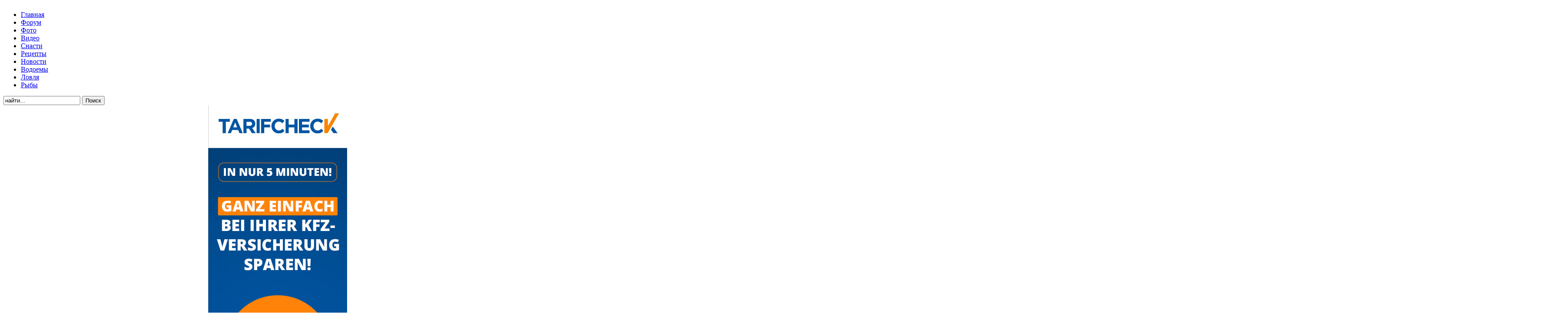

--- FILE ---
content_type: text/html; charset=utf-8
request_url: http://www.rybachok.de/foto/shuka/vesna-113
body_size: 10442
content:
<!DOCTYPE html PUBLIC "-//W3C//DTD XHTML 1.0 Transitional//EN" "http://www.w3.org/TR/xhtml1/DTD/xhtml1-transitional.dtd">
<html xmlns="http://www.w3.org/1999/xhtml" xml:lang="ru-ru" lang="ru-ru" >
 <head>
  <meta http-equiv="X-UA-Compatible" content="IE=EmulateIE7" />
<meta name="google-site-verification" content="bdSFGtoFDqSzXIOjdA2yz0xTedXQ5hLPvctU_B1ZgRc" />
  <base href="http://www.rybachok.de/foto/shuka/vesna-113" />
  <meta http-equiv="content-type" content="text/html; charset=utf-8" />
  <meta name="robots" content="index, follow" />
  <meta name="keywords" content="русская рыбалка, рыболовный сайт, форум, рыбалка, германия, карп, сом, щука, рыба, удочка, ловить рыбу, снасти, карта" />
  <meta name="title" content="Весна" />
  <meta name="description" content="Рыболовный сайт - Рыбачок. Методы ловли рыбы, озёра и реки Германии, рыболовный форум, заметки и фотографии опытных рыбаков, как и где ловить рыбу, обсуждение и консультации при выборе рыболовного снаряжения и снастей." />
  <meta name="generator" content="Joomla! 1.5 - Open Source Content Management" />
  <title>Галерея - &quot;Щука - Весна&quot;</title>
  <link href="/templates/1/favicon.ico" rel="shortcut icon" type="image/x-icon" />
  <link rel="stylesheet" href="http://www.rybachok.de/components/com_joomgallery/assets/css/joom_settings.css" type="text/css" />
  <link rel="stylesheet" href="http://www.rybachok.de/components/com_joomgallery/assets/css/joomgallery.css" type="text/css" />
  <link rel="stylesheet" href="http://www.rybachok.de/components/com_joomgallery/assets/js/thickbox3/css/thickbox.css" type="text/css" />
  <link rel="stylesheet" href="/components/com_jcomments/tpl/default/style.css?v=12" type="text/css" />
  <link rel="stylesheet" href="/plugins/system/rokbox/themes/mynxx/rokbox-style.css" type="text/css" />
  <link rel="stylesheet" href="http://www.rybachok.de/modules/mod_joomimg/assets/mod_joomimg.css" type="text/css" />
  <style type="text/css">
    <!--
.joomimg35_imgct {
width:20% !important;
float:left;
}
.joomimg35_img {
display:block;
text-align:center!important;
vertical-align:middle!important;
}
.joomimg35_img img{
border:1px solid #CCCCCC;
padding:2px;}
.joomimg35_txt {
clear:both;text-align:center!important;
vertical-align:middle!important;
}
ul.jclist { padding: 0; list-style-image: none; list-style-type: none; }
ul.jclist li {background-image: none; list-style: none; list-style-image: none; margin-left: !important; margin-left: 0; display: block; overflow: hidden; border: 1px solid #CCCCCC; -moz-border-radius: 5px 5px 5px 5px; padding: 1px;}
ul.jclist img { width: 32px; margin: 4px 4px 0;	float: left; border: 1px solid #CCCCCC; padding: 1px;}
ul.jclist span img {width: auto; height: auto; float: none;}

    -->
  </style>
  <script type="text/javascript" src="/plugins/system/mtupgrade/mootools.js"></script>
  <script type="text/javascript" src="http://www.rybachok.de/components/com_joomgallery/assets/js/motiongallery.js"></script>
  <script type="text/javascript" src="http://www.rybachok.de/components/com_joomgallery/assets/js/thickbox3/js/jquery-latest.pack.js"></script>
  <script type="text/javascript" src="http://www.rybachok.de/components/com_joomgallery/assets/js/thickbox3/js/thickbox.js"></script>
  <script type="text/javascript" src="/components/com_jcomments/js/jcomments-v2.1.js?v=7"></script>
  <script type="text/javascript" src="/components/com_jcomments/libraries/joomlatune/ajax.js?v=3"></script>
  <script type="text/javascript" src="http://www.rybachok.de/components/com_joomgallery/assets/js/detail.js"></script>
  <script type="text/javascript" src="/plugins/system/rokbox/rokbox-mt1.2.js"></script>
  <script type="text/javascript" src="/plugins/system/rokbox/themes/mynxx/rokbox-config.js"></script>
  <script type="text/javascript">
window.addEvent("domready", function() {
	var JTooltips = new Tips($$(".hasTip"), { maxTitleChars: 50, fixed: false});
});function joom_startslideshow() {
  document.jg_slideshow_form.submit();
}
document.onkeydown = joom_cursorchange;
   /***********************************************
   * CMotion Image Gallery- © Dynamic Drive DHTML code library (www.dynamicdrive.com)
   * Visit http://www.dynamicDrive.com for hundreds of DHTML scripts
   * This notice must stay intact for legal use
   * Modified by Jscheuer1 for autowidth and optional starting positions
   ***********************************************/    var resizeJsImage = 1;
    var joomgallery_image = "Файл";
    var joomgallery_of = "из";
    var joomgallery_close = "Закрыть";
    var joomgallery_prev = "Назад";
    var joomgallery_next = "Дальше";
    var joomgallery_press_esc = "(Esc)";
    var tb_pathToImage = "http://www.rybachok.de/components/com_joomgallery/assets/js/thickbox3/images/loadingAnimation.gif";window.addEvent("domready", function() {
	var JTooltips = new Tips($$(".hasHint"), { maxTitleChars: 50, className: 'jg-tool', fixed: false});
});var rokboxPath = '/plugins/system/rokbox/';
  </script>
  <script type='text/javascript'>
/*<![CDATA[*/
	var jax_live_site = 'http://www.rybachok.de/index.php';
	var jax_site_type = '1.5';
/*]]>*/
</script><script type="text/javascript" src="http://www.rybachok.de/plugins/system/pc_includes/ajax_1.3.js"></script>
  <!-- Do not edit IE conditional style below -->
  <!--[if lte IE 6]>
  <style type="text/css">
    .pngfile {
      behavior:url('http://www.rybachok.de/components/com_joomgallery/assets/js/pngbehavior.htc') !important;
    }
  </style>
  <![endif]-->
  <!-- End Conditional Style -->
  <!-- Do not edit IE conditional style below -->
  <!--[if gte IE 5.5]>
  <style type="text/css">
     #motioncontainer {
       width:expression(Math.min(this.offsetWidth, maxwidth)+'px');
     }
  </style>
  <![endif]-->
  <!-- End Conditional Style -->
  <link rel="stylesheet" href="http://www.rybachok.de/components/com_gmapfp/views/gmapfp/gmapfp.css" type="text/css" />
  <link rel="stylesheet" href="http://www.rybachok.de/components/com_gmapfp/views/gmapfp/gmapfp2.css" type="text/css" />
  <link rel="stylesheet" type="text/css" href="http://www.rybachok.de/components/com_gmapfp/floatbox/floatbox.css" />
  <script type="text/javascript" src="http://www.rybachok.de/components/com_gmapfp/floatbox/floatbox.js"></script>

  <link rel="stylesheet" href="/templates/system/css/system.css" type="text/css" />
  <link rel="stylesheet" href="/templates/system/css/general.css" type="text/css" />

  <link rel="stylesheet" type="text/css" href="/templates/1/css/template.css" />
  <!--[if IE 6]><link rel="stylesheet" href="/templates/1/css/template.ie6.css" type="text/css" media="screen" /><![endif]-->
  <!--[if IE 7]><link rel="stylesheet" href="/templates/1/css/template.ie7.css" type="text/css" media="screen" /><![endif]-->
  <script type="text/javascript" src="/templates/1/script.js"></script>
 </head>
<body>
<div id="art-page-background-glare">
    <div id="art-page-background-glare-image"></div>
</div>
<div id="art-main">
<div class="art-Sheet">
<div class="logo">
<a href="/"><img src="/templates/1/images/spacer.gif" width="1" height="1" border="0" id="logo"></a>
</div>
<div class="pic"></div>
    <div class="art-Sheet-cc"></div>
    <div class="art-Sheet-body">
<div class="art-nav">
	<div class="l"></div>
	<div class="r"></div>
<ul class="art-menu"><li class="item47"><a href="http://www.rybachok.de/"><span class="l"> </span><span class="r"> </span><span class="t">Главная</span></a></li><li class="item84"><a href="/forum"><span class="l"> </span><span class="r"> </span><span class="t">Форум</span></a></li><li id="current" class="active item2"><a href="/foto" class="active"><span class="l"> </span><span class="r"> </span><span class="t">Фото</span></a></li><li class="item114"><a href="/video"><span class="l"> </span><span class="r"> </span><span class="t">Видео</span></a></li><li class="item49"><a href="/snasti"><span class="l"> </span><span class="r"> </span><span class="t">Снасти</span></a></li><li class="item48"><a href="/retsepty"><span class="l"> </span><span class="r"> </span><span class="t">Рецепты</span></a></li><li class="item107"><a href="/novosti"><span class="l"> </span><span class="r"> </span><span class="t">Новости</span></a></li><li class="item53"><a href="/maps"><span class="l"> </span><span class="r"> </span><span class="t">Водоемы</span></a></li><li class="item123"><a href="/lovlja-ryby"><span class="l"> </span><span class="r"> </span><span class="t">Ловля</span></a></li><li class="item120"><a href="/fische"><span class="l"> </span><span class="r"> </span><span class="t">Рыбы</span></a></li></ul></div>


<div class="art-contentLayout">
<div class="art-sidebar1"><div class="art-Block">
		    <div class="art-Block-tl"></div>
		    <div class="art-Block-tr"></div>
		    <div class="art-Block-bl"></div>
		    <div class="art-Block-br"></div>
		    <div class="art-Block-tc"></div>
		    <div class="art-Block-bc"></div>
		    <div class="art-Block-cl"></div>
		    <div class="art-Block-cr"></div>
		    <div class="art-Block-cc"></div>
		    <div class="art-Block-body">
		
				<div class="art-BlockContent">
		    <div class="art-BlockContent-tl"></div>
		    <div class="art-BlockContent-tr"></div>
		    <div class="art-BlockContent-bl"></div>
		    <div class="art-BlockContent-br"></div>
		    <div class="art-BlockContent-tc"></div>
		    <div class="art-BlockContent-bc"></div>
		    <div class="art-BlockContent-cl"></div>
		    <div class="art-BlockContent-cr"></div>
		    <div class="art-BlockContent-cc"></div>
		    <div class="art-BlockContent-body">
		
		<form action="index.php" method="post">
	<div class="search">
		<input name="searchword" id="mod_search_searchword" maxlength="20" alt="Поиск" class="inputbox" type="text" size="20" value="найти..."  onblur="if(this.value=='') this.value='найти...';" onfocus="if(this.value=='найти...') this.value='';" /><span class="art-button-wrapper"><span class="l"> </span><span class="r"> </span><input type="submit" value="Поиск" class="button art-button" onclick="this.form.searchword.focus();"/></span>	</div>
	<input type="hidden" name="task"   value="search" />
	<input type="hidden" name="option" value="com_search" />
	<input type="hidden" name="Itemid" value="47" />
</form>
				<div class="cleared"></div>
		    </div>
		</div>
		
		
				<div class="cleared"></div>
		    </div>
		</div>
		
<div class="art-Block">
		    <div class="art-Block-tl"></div>
		    <div class="art-Block-tr"></div>
		    <div class="art-Block-bl"></div>
		    <div class="art-Block-br"></div>
		    <div class="art-Block-tc"></div>
		    <div class="art-Block-bc"></div>
		    <div class="art-Block-cl"></div>
		    <div class="art-Block-cr"></div>
		    <div class="art-Block-cc"></div>
		    <div class="art-Block-body">
		
				<div class="art-BlockContent">
		    <div class="art-BlockContent-tl"></div>
		    <div class="art-BlockContent-tr"></div>
		    <div class="art-BlockContent-bl"></div>
		    <div class="art-BlockContent-br"></div>
		    <div class="art-BlockContent-tc"></div>
		    <div class="art-BlockContent-bc"></div>
		    <div class="art-BlockContent-cl"></div>
		    <div class="art-BlockContent-cr"></div>
		    <div class="art-BlockContent-cc"></div>
		    <div class="art-BlockContent-body">
		
		<center>

<a href="https://a.partner-versicherung.de/click.php?partner_id=88526&ad_id=1222&deep=kfz-versicherung"  target="_blank"><img src="https://a.partner-versicherung.de/view.php?partner_id=88526&ad_id=1222" ></a>

</center>
				<div class="cleared"></div>
		    </div>
		</div>
		
		
				<div class="cleared"></div>
		    </div>
		</div>
		
<div class="art-Block">
		    <div class="art-Block-tl"></div>
		    <div class="art-Block-tr"></div>
		    <div class="art-Block-bl"></div>
		    <div class="art-Block-br"></div>
		    <div class="art-Block-tc"></div>
		    <div class="art-Block-bc"></div>
		    <div class="art-Block-cl"></div>
		    <div class="art-Block-cr"></div>
		    <div class="art-Block-cc"></div>
		    <div class="art-Block-body">
		
		<div class="art-BlockHeader">
		    <div class="l"></div>
		    <div class="r"></div>
		    <div class="art-header-tag-icon">
		        <div class="t">
		Авторизация</div>
		    </div>
		</div>
				<div class="art-BlockContent">
		    <div class="art-BlockContent-tl"></div>
		    <div class="art-BlockContent-tr"></div>
		    <div class="art-BlockContent-bl"></div>
		    <div class="art-BlockContent-br"></div>
		    <div class="art-BlockContent-tc"></div>
		    <div class="art-BlockContent-bc"></div>
		    <div class="art-BlockContent-cl"></div>
		    <div class="art-BlockContent-cr"></div>
		    <div class="art-BlockContent-cc"></div>
		    <div class="art-BlockContent-body">
		
		<form action="http://www.rybachok.de/component/comprofiler/login" method="post" id="mod_loginform" style="margin:0px;">
<table width="100%" border="0" cellspacing="0" cellpadding="0" class="mod_login">
<tr><td><span id="mod_login_usernametext"><label for="mod_login_username"><img src="http://www.rybachok.de/modules/mod_cblogin/mod_cblogin/username.png" width="18" height="18" alt="Имя пользователя" /> </label></span><input type="text" name="username" id="mod_login_username" class="inputbox" size="14" style="vertical-align:top;"  title="Имя пользователя" /><br />
<span id="mod_login_passwordtext"><label for="mod_login_password"><img src="http://www.rybachok.de/modules/mod_cblogin/mod_cblogin/password.png" width="18" height="18" alt="Пароль" /> </label></span><span><input type="password" name="passwd" id="mod_login_password" class="inputbox" size="14" style="vertical-align:top;"  title="Пароль" /></span><br />
<input type="hidden" name="op2" value="login" />
<input type="hidden" name="lang" value="russian" />
<input type="hidden" name="force_session" value="1" />
<input type="hidden" name="return" value="B:aHR0cDovL3d3dy5yeWJhY2hvay5kZS9mb3RvL3NodWthL3Zlc25hLTExMw==" />
<input type="hidden" name="message" value="0" />
<input type="hidden" name="loginfrom" value="loginmodule" />
<input type="hidden" name="cbsecuritym3" value="cbm_38b7136f_5d03a0f3_97d5eea6869056708554abf1ef889c69" />
<input type="checkbox" name="remember" id="mod_login_remember" value="yes" /> <span id="mod_login_remembermetext"><label for="mod_login_remember">Запомнить меня</label></span><br />
<span class="art-button-wrapper"><span class="l"> </span><span class="r"> </span><input type="submit" name="Submit" class="button art-button" value="Войти" /></span></td></tr>
<tr><td><a href="http://www.rybachok.de/component/comprofiler/lostpassword" class="mod_login"><img align="absMiddle" src="http://www.rybachok.de/modules/mod_cblogin/mod_cblogin/forgot.png" alt="Напомнить данные входа" title="Напомнить данные входа" width="18px" height="18px" style="border-width:0px;cursor:pointer;" /> Забыли пароль?</a></td></tr>
<tr><td><a href="http://www.rybachok.de/component/comprofiler/registers" class="mod_login"><img align="absMiddle" src="http://www.rybachok.de/modules/mod_cblogin/mod_cblogin/register.png" alt="Регистрация" title="Регистрация" width="18px" height="18px" style="border-width:0px;cursor:pointer;" /> Регистрация</a></td></tr>
</table></form>
				<div class="cleared"></div>
		    </div>
		</div>
		
		
				<div class="cleared"></div>
		    </div>
		</div>
		
<div class="art-Block">
		    <div class="art-Block-tl"></div>
		    <div class="art-Block-tr"></div>
		    <div class="art-Block-bl"></div>
		    <div class="art-Block-br"></div>
		    <div class="art-Block-tc"></div>
		    <div class="art-Block-bc"></div>
		    <div class="art-Block-cl"></div>
		    <div class="art-Block-cr"></div>
		    <div class="art-Block-cc"></div>
		    <div class="art-Block-body">
		
		<div class="art-BlockHeader">
		    <div class="l"></div>
		    <div class="r"></div>
		    <div class="art-header-tag-icon">
		        <div class="t">
		Новые комментарии</div>
		    </div>
		</div>
				<div class="art-BlockContent">
		    <div class="art-BlockContent-tl"></div>
		    <div class="art-BlockContent-tr"></div>
		    <div class="art-BlockContent-bl"></div>
		    <div class="art-BlockContent-br"></div>
		    <div class="art-BlockContent-tc"></div>
		    <div class="art-BlockContent-bc"></div>
		    <div class="art-BlockContent-cl"></div>
		    <div class="art-BlockContent-cr"></div>
		    <div class="art-BlockContent-cc"></div>
		    <div class="art-BlockContent-body">
		
		<ul class="jclist">
<li><img src="http://www.gravatar.com/avatar.php?gravatar_id=d889722cd0eaa9b58937445aef00a523&amp;default=http%3A%2F%2Fwww.rybachok.de%2Fcomponents%2Fcom_jcomments%2Fimages%2Fno_avatar.png&amp;size=32"  alt="" border="0" /><a class="jcl_objtitle" href="/novosti/10-karta-vodoyomov-i-rybolovnyh-mest-v-germanii#comment-855" title="Карта водоёмов и рыболовных ме...">Карта водоёмов и рыболовных ме...</a><br /><span class="jcl_comment">Добрый день всем рыболовам подскажите пожалуйста где можно ловить без лицензии живем недалеко от Хел...</span></li>
<li><img src="http://www.gravatar.com/avatar.php?gravatar_id=4511d7f7ee19f4c38b94f33997788b85&amp;default=http%3A%2F%2Fwww.rybachok.de%2Fcomponents%2Fcom_jcomments%2Fimages%2Fno_avatar.png&amp;size=32"  alt="" border="0" /><a class="jcl_objtitle" href="/novosti/10-karta-vodoyomov-i-rybolovnyh-mest-v-germanii#comment-854" title="Карта водоёмов и рыболовных ме...">Карта водоёмов и рыболовных ме...</a><br /><span class="jcl_comment">Добрый вечер. Я, Николай Кривоспицкий, беженец из Украины. На время пребывания в Германии хочу пройт...</span></li>
<li><img src="http://www.gravatar.com/avatar.php?gravatar_id=4fc58f7cf53e743b83322b2399f2fb71&amp;default=http%3A%2F%2Fwww.rybachok.de%2Fcomponents%2Fcom_jcomments%2Fimages%2Fno_avatar.png&amp;size=32"  alt="" border="0" /><a class="jcl_objtitle" href="/novosti/10-karta-vodoyomov-i-rybolovnyh-mest-v-germanii#comment-852" title="Карта водоёмов и рыболовных ме...">Карта водоёмов и рыболовных ме...</a><br /><span class="jcl_comment">Привет всем кто знает кде можно ловить рыбу без карты</span></li>
<li><img src="http://www.gravatar.com/avatar.php?gravatar_id=d3f98606bce0e0bafd39dbf810d77aaf&amp;default=http%3A%2F%2Fwww.rybachok.de%2Fcomponents%2Fcom_jcomments%2Fimages%2Fno_avatar.png&amp;size=32"  alt="" border="0" /><a class="jcl_objtitle" href="http://www.rybachok.de/foto/karp/posle-raboty-590#comment-851" title="После работы">После работы</a><br /><span class="jcl_comment">привет как у тебя - дела на прошлой недели был на Берштаине приехал под вечер однго угря на 86см и н...</span></li>
<li><img src="http://www.gravatar.com/avatar.php?gravatar_id=d3f98606bce0e0bafd39dbf810d77aaf&amp;default=http%3A%2F%2Fwww.rybachok.de%2Fcomponents%2Fcom_jcomments%2Fimages%2Fno_avatar.png&amp;size=32"  alt="" border="0" /><a class="jcl_objtitle" href="/maps/article/6-simonshofen#comment-850" title="Simonshofen">Simonshofen</a><br /><span class="jcl_comment">Здраствуй владимир 18 майа я приезжаю в Нюренберг к дочке - дня на три хотелось лично с тобой познак...</span></li>
</ul>

				<div class="cleared"></div>
		    </div>
		</div>
		
		
				<div class="cleared"></div>
		    </div>
		</div>
		
<div class="art-Block">
		    <div class="art-Block-tl"></div>
		    <div class="art-Block-tr"></div>
		    <div class="art-Block-bl"></div>
		    <div class="art-Block-br"></div>
		    <div class="art-Block-tc"></div>
		    <div class="art-Block-bc"></div>
		    <div class="art-Block-cl"></div>
		    <div class="art-Block-cr"></div>
		    <div class="art-Block-cc"></div>
		    <div class="art-Block-body">
		
		<div class="art-BlockHeader">
		    <div class="l"></div>
		    <div class="r"></div>
		    <div class="art-header-tag-icon">
		        <div class="t">
		Сейчас на сайте</div>
		    </div>
		</div>
				<div class="art-BlockContent">
		    <div class="art-BlockContent-tl"></div>
		    <div class="art-BlockContent-tr"></div>
		    <div class="art-BlockContent-bl"></div>
		    <div class="art-BlockContent-br"></div>
		    <div class="art-BlockContent-tc"></div>
		    <div class="art-BlockContent-bc"></div>
		    <div class="art-BlockContent-cl"></div>
		    <div class="art-BlockContent-cr"></div>
		    <div class="art-BlockContent-cc"></div>
		    <div class="art-BlockContent-body">
		
		<div class="mod_dwhosonline-summary">
<span>Сейчас на сайте:</span><ul class="mod_dwhosonline-summary"> <li>1 гость</li> </ul>
</div>
<div class="mod_dwhosonline-latest-members">
<span class="mod_dwhosonline-latest-members">Новые пользователи:</span>
<ul class="mod_dwhosonline-latest-members">
	<li class="mod_dwhosonline-author"><a href="/my-page/userprofile/712"><img src="http://www.rybachok.de/components/com_comprofiler/plugin/templates/default/images/avatar/tnnophoto_n.png"  height="50" align="center" title="onoki" alt="onoki" /></a><br> <a href="/my-page/userprofile/712">onoki</a></li>
	<li class="mod_dwhosonline-author"><a href="/my-page/userprofile/711"><img src="http://www.rybachok.de/components/com_comprofiler/plugin/templates/default/images/avatar/tnnophoto_n.png"  height="50" align="center" title="ucame" alt="ucame" /></a><br> <a href="/my-page/userprofile/711">ucame</a></li>
</ul>
</div>
<div class="mod_dwhosonline-total-members"><a href="/user-list"><span class="mod_dwhosonline-total-members">Всего пользователей: <strong>643</strong></span></a></div>
				<div class="cleared"></div>
		    </div>
		</div>
		
		
				<div class="cleared"></div>
		    </div>
		</div>
		
<div class="art-Block">
		    <div class="art-Block-tl"></div>
		    <div class="art-Block-tr"></div>
		    <div class="art-Block-bl"></div>
		    <div class="art-Block-br"></div>
		    <div class="art-Block-tc"></div>
		    <div class="art-Block-bc"></div>
		    <div class="art-Block-cl"></div>
		    <div class="art-Block-cr"></div>
		    <div class="art-Block-cc"></div>
		    <div class="art-Block-body">
		
		<div class="art-BlockHeader">
		    <div class="l"></div>
		    <div class="r"></div>
		    <div class="art-header-tag-icon">
		        <div class="t">
		Водоёмы</div>
		    </div>
		</div>
				<div class="art-BlockContent">
		    <div class="art-BlockContent-tl"></div>
		    <div class="art-BlockContent-tr"></div>
		    <div class="art-BlockContent-bl"></div>
		    <div class="art-BlockContent-br"></div>
		    <div class="art-BlockContent-tc"></div>
		    <div class="art-BlockContent-bc"></div>
		    <div class="art-BlockContent-cl"></div>
		    <div class="art-BlockContent-cr"></div>
		    <div class="art-BlockContent-cc"></div>
		    <div class="art-BlockContent-body">
		
		<table width="95%" border="0" cellspacing="0" cellpadding="1" align="center" class="gmapfp">
    <tr>
        <td>
            <a  class='lightboxgmafp' rev="width:650 height:500 disableScroll:true controlsPos:br" href="/component/gmapfp/gmapfp/article/74?tmpl=component" title="Cliquer pour plus d'info">
                <img style="float:left;" src=http://www.rybachok.de/images/stories/gmapfp/thumbsGMap/_igp6459.jpg height="50px"/><label> &nbsp; Kölpinsee</label>            </a>
        </td>
    </tr>
    <tr>
        <td>
            <a  class='lightboxgmafp' rev="width:650 height:500 disableScroll:true controlsPos:br" href="/component/gmapfp/gmapfp/article/65?tmpl=component" title="Cliquer pour plus d'info">
                <img style="float:left;" src=http://www.rybachok.de/images/stories/gmapfp/thumbsGMap/rurseepanorama.jpg height="50px"/><label> &nbsp; Rurstausee</label>            </a>
        </td>
    </tr>
    <tr>
        <td>
            <a  class='lightboxgmafp' rev="width:650 height:500 disableScroll:true controlsPos:br" href="/component/gmapfp/gmapfp/article/32?tmpl=component" title="Cliquer pour plus d'info">
                <img style="float:left;" src=http://www.rybachok.de/images/stories/gmapfp/thumbsGMap/maxsee.jpg height="50px"/><label> &nbsp; Maxsee</label>            </a>
        </td>
    </tr>
    <tr>
        <td>
            <a  class='lightboxgmafp' rev="width:650 height:500 disableScroll:true controlsPos:br" href="/component/gmapfp/gmapfp/article/35?tmpl=component" title="Cliquer pour plus d'info">
                <img style="float:left;" src=http://www.rybachok.de/images/stories/gmapfp/thumbsGMap/bruchteiche.jpg height="50px"/><label> &nbsp; Bruchteiche</label>            </a>
        </td>
    </tr>
    <tr>
        <td>
            <a  class='lightboxgmafp' rev="width:650 height:500 disableScroll:true controlsPos:br" href="/component/gmapfp/gmapfp/article/99?tmpl=component" title="Cliquer pour plus d'info">
                <label> &nbsp; südsee</label>            </a>
        </td>
    </tr>
</table>

				<div class="cleared"></div>
		    </div>
		</div>
		
		
				<div class="cleared"></div>
		    </div>
		</div>
		
</div>
<div class="art-content-sidebar2">

<div class="art-nostyle">
<p>&nbsp;</p>
<center>

<a href="https://a.partner-versicherung.de/click.php?partner_id=88526&ad_id=1396&deep=kfz-versicherung" rel="nofollow" target="_blank"> <img src="https://a.partner-versicherung.de/view.php?partner_id=88526&ad_id=1396" border="0" /> </a>

</center></div>
<div class="art-Post">
		    <div class="art-Post-body">
		<div class="art-Post-inner">
		
				<div class="art-PostContent">
		
		<span class="breadcrumbs pathway">
<a href="http://www.rybachok.de/" class="pathway">Рыболовный сайт</a> <img src="/images/M_images/arrow.png" alt=""  /> <a href="/foto" class="pathway">Фото</a> <img src="/images/M_images/arrow.png" alt=""  /> <a href="/foto/shuka" class="pathway">Щука</a> <img src="/images/M_images/arrow.png" alt=""  /> Весна</span>

		</div>
		<div class="cleared"></div>
		
		
		</div>
		
				<div class="cleared"></div>
		    </div>
		</div>
		
<div class="art-Post">
		    <div class="art-Post-body">
		<div class="art-Post-inner">
		
				<div class="art-PostContent">
		
		<div class="gallery">
  <div class="jg_pathway" >
    <a href="/foto">
      <img src="http://www.rybachok.de/components/com_joomgallery/assets/images/home.png" alt="Home" class="pngfile jg_icon" hspace="6" border="0" align="middle" /></a>
    <a href="/foto" class="jg_pathitem">Home</a> &raquo; <a href="/foto/shuka" class="jg_pathitem">Щука</a> &raquo; Весна  </div>
  <a name="joomimg"></a>
  <div>
    <h3 class="jg_imgtitle" id="jg_photo_title">
      Весна    </h3>
  </div>
  <div class="jg_displaynone">
      <a href="/foto/image?format=raw&amp;type=orig&amp;id=627" rel="thickbox.joomgallery" title="Щука поймана подсачкиком">627</a>
      <a href="/foto/image?format=raw&amp;type=orig&amp;id=575" rel="thickbox.joomgallery" title="Edersee 28.09.13 ">575</a>
      <a href="/foto/image?format=raw&amp;type=orig&amp;id=557" rel="thickbox.joomgallery" title="я">557</a>
      <a href="/foto/image?format=raw&amp;type=orig&amp;id=552" rel="thickbox.joomgallery" title="щучка">552</a>
      <a href="/foto/image?format=raw&amp;type=orig&amp;id=550" rel="thickbox.joomgallery" title="щука больше дочи">550</a>
      <a href="/foto/image?format=raw&amp;type=orig&amp;id=548" rel="thickbox.joomgallery" title="щука с мааса осенню">548</a>
      <a href="/foto/image?format=raw&amp;type=orig&amp;id=502" rel="thickbox.joomgallery" title="щучка !!">502</a>
      <a href="/foto/image?format=raw&amp;type=orig&amp;id=471" rel="thickbox.joomgallery" title="Edersee 09.10.11">471</a>
      <a href="/foto/image?format=raw&amp;type=orig&amp;id=470" rel="thickbox.joomgallery" title="Edersee 09.10.11. щучка 78 см">470</a>
      <a href="/foto/image?format=raw&amp;type=orig&amp;id=427" rel="thickbox.joomgallery" title="shjuchka">427</a>
      <a href="/foto/image?format=raw&amp;type=orig&amp;id=422" rel="thickbox.joomgallery" title="Edersee">422</a>
      <a href="/foto/image?format=raw&amp;type=orig&amp;id=404" rel="thickbox.joomgallery" title="На Одере">404</a>
      <a href="/foto/image?format=raw&amp;type=orig&amp;id=388" rel="thickbox.joomgallery" title="Edersee 23.07.11">388</a>
      <a href="/foto/image?format=raw&amp;type=orig&amp;id=371" rel="thickbox.joomgallery" title="щука 85 см 4кг">371</a>
      <a href="/foto/image?format=raw&amp;type=orig&amp;id=334" rel="thickbox.joomgallery" title="щука с масса">334</a>
      <a href="/foto/image?format=raw&amp;type=orig&amp;id=333" rel="thickbox.joomgallery" title="щука с Масса">333</a>
      <a href="/foto/image?format=raw&amp;type=orig&amp;id=285" rel="thickbox.joomgallery" title="Edersee 2009">285</a>
      <a href="/foto/image?format=raw&amp;type=orig&amp;id=251" rel="thickbox.joomgallery" title="Рот Зее">251</a>
      <a href="/foto/image?format=raw&amp;type=orig&amp;id=240" rel="thickbox.joomgallery" title="Щука">240</a>
      <a href="/foto/image?format=raw&amp;type=orig&amp;id=213" rel="thickbox.joomgallery" title="Клёво">213</a>
      <a href="/foto/image?format=raw&amp;type=orig&amp;id=212" rel="thickbox.joomgallery" title="Туман">212</a>
      <a href="/foto/image?format=raw&amp;type=orig&amp;id=181" rel="thickbox.joomgallery" title="Наши щуки">181</a>
      <a href="/foto/image?format=raw&amp;type=orig&amp;id=146" rel="thickbox.joomgallery" title="щука">146</a>
      <a href="/foto/image?format=raw&amp;type=orig&amp;id=145" rel="thickbox.joomgallery" title="хобби">145</a>
      <a href="/foto/image?format=raw&amp;type=orig&amp;id=144" rel="thickbox.joomgallery" title="одному из нас не повезло">144</a>
      <a href="/foto/image?format=raw&amp;type=orig&amp;id=140" rel="thickbox.joomgallery" title="ведро адреналина">140</a>
    </div>  <div id="jg_dtl_photo" class="jg_dtl_photo" style="text-align:center;">
      <img src="/foto/image?format=raw&amp;type=img&amp;id=113" class="jg_photo" id="jg_photo_big" width="375" height="500" alt="Весна"  />
  </div>
  <div class="jg_displaynone">
    <form name="jg_slideshow_form" target="_top" method="post" action="">
      <input type="hidden" name="jg_number" value="113" readonly="readonly" />
      <input type="hidden" name="slideshow" value="1" readonly="readonly" />
    </form>
  </div>
  <div class="jg_displaynone" id="jg_displaynone">
    <a href="javascript:joom_startslideshow()" class="hasHint" title="Слайдшоу::Начало">
      <img src="http://www.rybachok.de/components/com_joomgallery/assets/images/control_play.png" alt="Начало" class="pngfile jg_icon" /></a>
    <a href="javascript:photo.goon()" style="visibility:hidden; display:inline;"></a>
    <span class="hasHint" title="Слайдшоу::Стоп">
      <img src="http://www.rybachok.de/components/com_joomgallery/assets/images/control_stop_gr.png" alt="Показать в оригинальном размере" class="pngfile jg_icon" />    </span>
  </div>
  <div class="jg_detailnavislide" id="jg_detailnavislide">
    <div class="jg_no_script">
      [Пожалуйста, включите JavaScript, чтобы видеть слайдшоу]    </div>
  </div>
  <script type="text/javascript">
    document.getElementById('jg_displaynone').className = 'jg_detailnavislide';
    document.getElementById('jg_detailnavislide').className = 'jg_displaynone';
  </script>
  <div class="jg_detailnavi">
    <div class="jg_detailnaviprev">
      <form  name="form_jg_back_link" action="/foto/shuka/vedro-adrenalina-140#joomimg">
        <input type="hidden" name="jg_back_link" readonly="readonly" />
      </form>
      <a href="/foto/shuka/vedro-adrenalina-140#joomimg">
        <img src="http://www.rybachok.de/components/com_joomgallery/assets/images/arrow_left.png" alt="Назад" class="pngfile jg_icon" /></a>
      <a href="/foto/shuka/vedro-adrenalina-140#joomimg">
        Назад</a>
      <br />Фото 26 из 35      &nbsp;
    </div>
    <div class="jg_iconbar">
          </div>
    <div class="jg_detailnavinext">
      <form name="form_jg_forward_link" action="/foto/shuka/schuka-s-edersheimsee-37#joomimg">
        <input type="hidden" name="jg_forward_link" readonly="readonly" />
      </form>
      <a href="/foto/shuka/schuka-s-edersheimsee-37#joomimg">
        Дальше</a>
      <a href="/foto/shuka/schuka-s-edersheimsee-37#joomimg">
        <img src="http://www.rybachok.de/components/com_joomgallery/assets/images/arrow_right.png" alt="Дальше" class="pngfile jg_icon" /></a>
      <br />Фото 28 из 35      &nbsp;
    </div>
  </div>
  <div class="jg_displaynone">
      <a href="/foto/image?format=raw&amp;type=orig&amp;id=37" rel="thickbox.joomgallery" title=",,Щука с Edersheimsee,,">37</a>
      <a href="/foto/image?format=raw&amp;type=orig&amp;id=139" rel="thickbox.joomgallery" title="щука">139</a>
      <a href="/foto/image?format=raw&amp;type=orig&amp;id=138" rel="thickbox.joomgallery" title="щука">138</a>
      <a href="/foto/image?format=raw&amp;type=orig&amp;id=163" rel="thickbox.joomgallery" title="ribka4">163</a>
      <a href="/foto/image?format=raw&amp;type=orig&amp;id=129" rel="thickbox.joomgallery" title="Сибирская...">129</a>
      <a href="/foto/image?format=raw&amp;type=orig&amp;id=252" rel="thickbox.joomgallery" title="Rotsee">252</a>
      <a href="/foto/image?format=raw&amp;type=orig&amp;id=408" rel="thickbox.joomgallery" title="Селикон своё дела знает">408</a>
      <a href="/foto/image?format=raw&amp;type=orig&amp;id=551" rel="thickbox.joomgallery" title="Щука">551</a>
    </div>  <div class="jg_minis">
    <div id="motioncontainer">
      <div id="motiongallery">
        <div style="white-space:nowrap;" id="trueContainer">
          <a title="Щука поймана подсачкиком" href="/foto/shuka/schuka-pojmana-podsachkikom-627#joomimg">
            <img src="http://www.rybachok.de/images/joomgallery/thumbnails/_4/_20151109_1872411032.jpg" class="jg_minipic" alt="Щука поймана подсачкиком" /></a>
          <a title="Edersee 28.09.13 " href="/foto/shuka/edersee-280913-575#joomimg">
            <img src="http://www.rybachok.de/images/joomgallery/thumbnails/_4/edersee_280913_20130929_1043995502.jpg" class="jg_minipic" alt="Edersee 28.09.13 " /></a>
          <a title="я" href="/foto/shuka/ja-557#joomimg">
            <img src="http://www.rybachok.de/images/joomgallery/thumbnails/_4/_20130409_1822449716.jpg" class="jg_minipic" alt="я" /></a>
          <a title="щучка" href="/foto/shuka/schuchka-552#joomimg">
            <img src="http://www.rybachok.de/images/joomgallery/thumbnails/_4/_20130127_1099370715.jpg" class="jg_minipic" alt="щучка" /></a>
          <a title="щука больше дочи" href="/foto/shuka/schuka-bolshe-dochi-550#joomimg">
            <img src="http://www.rybachok.de/images/joomgallery/thumbnails/_4/___20130127_1819260442.jpg" class="jg_minipic" alt="щука больше дочи" /></a>
          <a title="щука с мааса осенню" href="/foto/shuka/schuka-s-maasa-osennju-548#joomimg">
            <img src="http://www.rybachok.de/images/joomgallery/thumbnails/_4/____20130127_1871017718.jpg" class="jg_minipic" alt="щука с мааса осенню" /></a>
          <a title="щучка !!" href="/foto/shuka/schuchka-502#joomimg">
            <img src="http://www.rybachok.de/images/joomgallery/thumbnails/_4/__20120408_1442838706.jpg" class="jg_minipic" alt="щучка !!" /></a>
          <a title="Edersee 09.10.11" href="/foto/shuka/edersee-091011-471#joomimg">
            <img src="http://www.rybachok.de/images/joomgallery/thumbnails/_4/edersee_091011_20111009_1102821753.jpg" class="jg_minipic" alt="Edersee 09.10.11" /></a>
          <a title="Edersee 09.10.11. щучка 78 см" href="/foto/shuka/edersee-091011-schuchka-78-sm-470#joomimg">
            <img src="http://www.rybachok.de/images/joomgallery/thumbnails/_4/edersee_091011__78__20111009_1006967868.jpg" class="jg_minipic" alt="Edersee 09.10.11. щучка 78 см" /></a>
          <a title="shjuchka" href="/foto/shuka/shjuchka-427#joomimg">
            <img src="http://www.rybachok.de/images/joomgallery/thumbnails/_4/shjuchka_20110910_1262385626.jpg" class="jg_minipic" alt="shjuchka" /></a>
          <a title="Edersee" href="/foto/shuka/edersee-422#joomimg">
            <img src="http://www.rybachok.de/images/joomgallery/thumbnails/_4/edersee_20110909_1418523529.jpg" class="jg_minipic" alt="Edersee" /></a>
          <a title="На Одере" href="/foto/shuka/na-odere-404#joomimg">
            <img src="http://www.rybachok.de/images/joomgallery/thumbnails/_4/__20110807_1993351993.jpg" class="jg_minipic" alt="На Одере" /></a>
          <a title="Edersee 23.07.11" href="/foto/shuka/edersee-230711-388#joomimg">
            <img src="http://www.rybachok.de/images/joomgallery/thumbnails/_4/edersee_230711_20110724_1586346217.jpg" class="jg_minipic" alt="Edersee 23.07.11" /></a>
          <a title="щука 85 см 4кг" href="/foto/shuka/schuka-85-sm-4kg-371#joomimg">
            <img src="http://www.rybachok.de/images/joomgallery/thumbnails/_4/_85__4_20110614_1333260210.jpg" class="jg_minipic" alt="щука 85 см 4кг" /></a>
          <a title="щука с масса" href="/foto/shuka/schuka-s-massa-334#joomimg">
            <img src="http://www.rybachok.de/images/joomgallery/thumbnails/_4/___20110428_2064083249.jpg" class="jg_minipic" alt="щука с масса" /></a>
          <a title="щука с Масса" href="/foto/shuka/schuka-s-massa-333#joomimg">
            <img src="http://www.rybachok.de/images/joomgallery/thumbnails/_4/___20110428_1241483987.jpg" class="jg_minipic" alt="щука с Масса" /></a>
          <a title="Edersee 2009" href="/foto/shuka/edersee-2009-285#joomimg">
            <img src="http://www.rybachok.de/images/joomgallery/thumbnails/_4/komprim_20110316_1437746427.jpg" class="jg_minipic" alt="Edersee 2009" /></a>
          <a title="Рот Зее" href="/foto/shuka/rot-zee-251#joomimg">
            <img src="http://www.rybachok.de/images/joomgallery/thumbnails/_4/dsc00608_20110217_1335993684.jpg" class="jg_minipic" alt="Рот Зее" /></a>
          <a title="Щука" href="/foto/shuka/schuka-240#joomimg">
            <img src="http://www.rybachok.de/images/joomgallery/thumbnails/_4/dsc00022_20110213_1395174100.jpg" class="jg_minipic" alt="Щука" /></a>
          <a title="Клёво" href="/foto/shuka/klyovo-213#joomimg">
            <img src="http://www.rybachok.de/images/joomgallery/thumbnails/_4/img_0946_20110202_1421950240.jpg" class="jg_minipic" alt="Клёво" /></a>
          <a title="Туман" href="/foto/shuka/tuman-212#joomimg">
            <img src="http://www.rybachok.de/images/joomgallery/thumbnails/_4/img123_20110202_1635146149.jpg" class="jg_minipic" alt="Туман" /></a>
          <a title="Наши щуки" href="/foto/shuka/nashi-schuki-181#joomimg">
            <img src="http://www.rybachok.de/images/joomgallery/thumbnails/_4/1562_20110120_1331196572.jpg" class="jg_minipic" alt="Наши щуки" /></a>
          <a title="щука" href="/foto/shuka/schuka-146#joomimg">
            <img src="http://www.rybachok.de/images/joomgallery/thumbnails/_4/img_1137_20110113_1594550214.jpg" class="jg_minipic" alt="щука" /></a>
          <a title="хобби" href="/foto/shuka/hobbi-145#joomimg">
            <img src="http://www.rybachok.de/images/joomgallery/thumbnails/_4/img_1132_20110113_1255641186.jpg" class="jg_minipic" alt="хобби" /></a>
          <a title="одному из нас не повезло" href="/foto/shuka/odnomu-iz-nas-ne-povezlo-144#joomimg">
            <img src="http://www.rybachok.de/images/joomgallery/thumbnails/_4/img_1142_20110113_1301303568.jpg" class="jg_minipic" alt="одному из нас не повезло" /></a>
          <a title="ведро адреналина" href="/foto/shuka/vedro-adrenalina-140#joomimg">
            <img src="http://www.rybachok.de/images/joomgallery/thumbnails/_4/img_1082_20110113_1822052789.jpg" class="jg_minipic" alt="ведро адреналина" /></a>
          <a title="Весна" href="/foto/shuka/vesna-113#joomimg">
            <img src="http://www.rybachok.de/images/joomgallery/thumbnails/_4/dsc00167-web_20101225_1935527334.jpg" id="jg_mini_akt" class="jg_minipic" alt="Весна" /></a>
          <a title=",,Щука с Edersheimsee,," href="/foto/shuka/schuka-s-edersheimsee-37#joomimg">
            <img src="http://www.rybachok.de/images/joomgallery/thumbnails/_4/dsc00342_20101011_1488453527.jpg" class="jg_minipic" alt=",,Щука с Edersheimsee,," /></a>
          <a title="щука" href="/foto/shuka/schuka-139#joomimg">
            <img src="http://www.rybachok.de/images/joomgallery/thumbnails/_4/img_0846_20110113_1182322012.jpg" class="jg_minipic" alt="щука" /></a>
          <a title="щука" href="/foto/shuka/schuka-138#joomimg">
            <img src="http://www.rybachok.de/images/joomgallery/thumbnails/_4/img_1073_20110113_2009692965.jpg" class="jg_minipic" alt="щука" /></a>
          <a title="ribka4" href="/foto/shuka/ribka4-163#joomimg">
            <img src="http://www.rybachok.de/images/joomgallery/thumbnails/_4/dfghj_20110115_1404651586.jpg" class="jg_minipic" alt="ribka4" /></a>
          <a title="Сибирская..." href="/foto/shuka/sibirskaja-129#joomimg">
            <img src="http://www.rybachok.de/images/joomgallery/thumbnails/_4/1568_20110108_1171874007.jpg" class="jg_minipic" alt="Сибирская..." /></a>
          <a title="Rotsee" href="/foto/shuka/2-252#joomimg">
            <img src="http://www.rybachok.de/images/joomgallery/thumbnails/_4/dsc00609_20110217_1323474460.jpg" class="jg_minipic" alt="Rotsee" /></a>
          <a title="Селикон своё дела знает" href="/foto/shuka/selikon-svoyo-dela-znaet-408#joomimg">
            <img src="http://www.rybachok.de/images/joomgallery/thumbnails/_4/____20110807_1764429039.jpg" class="jg_minipic" alt="Селикон своё дела знает" /></a>
          <a title="Щука" href="/foto/shuka/schuka-551#joomimg">
            <img src="http://www.rybachok.de/images/joomgallery/thumbnails/_4/_20130127_1225542271.jpg" class="jg_minipic" alt="Щука" /></a>
        </div>
      </div>
    </div>
  </div>
  <div class="jg_module">
<br /><center><script type="text/javascript"><!--
google_ad_client = "ca-pub-2729720486664610";
/* Rybachok */
google_ad_slot = "5914421156";
google_ad_width = 728;
google_ad_height = 90;
//-->
</script>
<script type="text/javascript"
src="http://pagead2.googlesyndication.com/pagead/show_ads.js">
</script></center>  </div>
  <div class="jg_details">
    <div class="sectiontableheader">
      <h4 >
        Информация о фото      </h4>
    </div>
          <div class="sectiontableentry2">
        <div class="jg_photo_left">
          Дата        </div>
        <div class="jg_photo_right" id="jg_photo_date">
          Суббота, 25 Декабрь 2010        </div>
      </div>
      <div class="sectiontableentry1">
        <div class="jg_photo_left">
          Число просмотров        </div>
        <div class="jg_photo_right" id="jg_photo_hits">
          6255        </div>
      </div>
      <div class="sectiontableentry2">
        <div class="jg_photo_left">
          Оценка        </div>
        <div class="jg_photo_right" id="jg_photo_rating">
          <div class="jg_starrating_detail  hasHint" title="Rating::5.00 (1 votes)">  <div style="width:100%"></div></div>        </div>
      </div>
      <div class="sectiontableentry1">
        <div class="jg_photo_left">
          Автор        </div>
        <div class="jg_photo_right" id="jg_photo_author">
          <span class="hasTip" title="andrej7205::&lt;img src=&quot;http://www.rybachok.de/images/comprofiler/tn0_4d1635cb240be.jpg&quot; alt=&quot;PLG_JOOMDISPLAYCBNAME_AVATAR_OF&quot; /&gt;"><a href="/my-page/userprofile/andrej7205?tab=getgallerytab">andrej7205</a></span>        </div>
      </div>
  </div>
  <div class="jg_panemodule">
    <div class="sectiontableheader">
      <h4 >
        Комментарии      </h4>
    </div>
        </div>
  <div id="jg_voting" class="jg_voting">
    <div class="sectiontableheader">
      <h4 >
        Оценка фотографии      </h4>
    </div>
        Пожалуйста, зарегистрируйтесь...  </div>
  <div class="jg_bbcode">
    <div class="sectiontableheader">
      <h4 >
        Установить ссылку на эту фотографию в форуме (BBcode)      </h4>
    </div>
        <div class="jg_bbcode_left">
          Фотографию адресовать напрямую:
        </div>
        <div class="jg_bbcode_right">
          <input title="Фотографию адресовать напрямую" type="text" class="inputbox jg_img_BB_box" size="50" value="[IMG]http://www.rybachok.de/foto/image?format=raw&amp;type=img&amp;id=113[/IMG]" readonly="readonly" onclick="select()" />
        </div>
  </div>
﻿  <div class="sectiontableheader">
    &nbsp;
  </div>
  <div class="jg_toplist">
    Топ:
    <a href="/foto/top-rated">
      Лучшие оценки</a>
    -
    <a href="/foto/last-added">
      Самые новые</a>
    -
    <a href="/foto/most-viewed">
      Самые популярные</a>
  </div>
</div>
		</div>
		<div class="cleared"></div>
		
		
		</div>
		
				<div class="cleared"></div>
		    </div>
		</div>
		


</div>

</div>
<div class="cleared"></div>

<div class="art-Block">
		    <div class="art-Block-tl"></div>
		    <div class="art-Block-tr"></div>
		    <div class="art-Block-bl"></div>
		    <div class="art-Block-br"></div>
		    <div class="art-Block-tc"></div>
		    <div class="art-Block-bc"></div>
		    <div class="art-Block-cl"></div>
		    <div class="art-Block-cr"></div>
		    <div class="art-Block-cc"></div>
		    <div class="art-Block-body">
		
		<div class="art-BlockHeader">
		    <div class="l"></div>
		    <div class="r"></div>
		    <div class="art-header-tag-icon">
		        <div class="t">
		Новые фотографии</div>
		    </div>
		</div>
				<div class="art-BlockContent">
		    <div class="art-BlockContent-tl"></div>
		    <div class="art-BlockContent-tr"></div>
		    <div class="art-BlockContent-bl"></div>
		    <div class="art-BlockContent-br"></div>
		    <div class="art-BlockContent-tc"></div>
		    <div class="art-BlockContent-bc"></div>
		    <div class="art-BlockContent-cl"></div>
		    <div class="art-BlockContent-cr"></div>
		    <div class="art-BlockContent-cc"></div>
		    <div class="art-BlockContent-body">
		
		<div class="joomimg35_main">
  <div class="joomimg_row">

    <div class="joomimg35_imgct">
      <div class="joomimg35_img">
  <a href="/foto/karp/graskarpfen-649" title="Graskarpfen" >    <img src="/foto/image?format=raw&amp;type=thumb&amp;id=649&amp;width=120&amp;height=90&amp;pos=2" alt="Graskarpfen" title="Graskarpfen" />  </a></div>
<div class="joomimg35_txt">
<ul>
  <li><b>Graskarpfen</b>  </li>
  <li>Автор: <span class="hasTip" title="thomas.becker33::&lt;img src=&quot;http://www.rybachok.de/images/comprofiler/tn540_0a3d00f3512e33c41d65f4b7d5a50326.jpg&quot; alt=&quot;PLG_JOOMDISPLAYCBNAME_AVATAR_OF&quot; /&gt;"><a href="/my-page/userprofile/thomas_becker33?tab=getgallerytab">thomas.becker33</a></span></li>
<li>
          Комментарии: 0
        </li></ul>
</div>
    </div>
    <div class="joomimg35_imgct">
      <div class="joomimg35_img">
  <a href="/foto/eisangeln/-648" title="швеция" >    <img src="/foto/image?format=raw&amp;type=thumb&amp;id=648&amp;width=120&amp;height=90&amp;pos=2" alt="швеция" title="швеция" />  </a></div>
<div class="joomimg35_txt">
<ul>
  <li><b>швеция</b>  </li>
  <li>Автор: <span class="hasTip" title="anlo::&lt;img src=&quot;http://www.rybachok.de/images/comprofiler/tn147_86cb4ddc7137ed0a54eab8a78dc36440.jpg&quot; alt=&quot;PLG_JOOMDISPLAYCBNAME_AVATAR_OF&quot; /&gt;"><a href="/my-page/userprofile/anlo?tab=getgallerytab">anlo</a></span></li>
<li>
          Комментарии: 0
        </li></ul>
</div>
    </div>
    <div class="joomimg35_imgct">
      <div class="joomimg35_img">
  <a href="/foto/eisangeln/-647" title="швеция" >    <img src="/foto/image?format=raw&amp;type=thumb&amp;id=647&amp;width=120&amp;height=90&amp;pos=2" alt="швеция" title="швеция" />  </a></div>
<div class="joomimg35_txt">
<ul>
  <li><b>швеция</b>  </li>
  <li>Автор: <span class="hasTip" title="anlo::&lt;img src=&quot;http://www.rybachok.de/images/comprofiler/tn147_86cb4ddc7137ed0a54eab8a78dc36440.jpg&quot; alt=&quot;PLG_JOOMDISPLAYCBNAME_AVATAR_OF&quot; /&gt;"><a href="/my-page/userprofile/anlo?tab=getgallerytab">anlo</a></span></li>
<li>
          Комментарии: 0
        </li></ul>
</div>
    </div>
    <div class="joomimg35_imgct">
      <div class="joomimg35_img">
  <a href="/foto/eisangeln/-646" title="швеция" >    <img src="/foto/image?format=raw&amp;type=thumb&amp;id=646&amp;width=120&amp;height=90&amp;pos=2" alt="швеция" title="швеция" />  </a></div>
<div class="joomimg35_txt">
<ul>
  <li><b>швеция</b>  </li>
  <li>Автор: <span class="hasTip" title="anlo::&lt;img src=&quot;http://www.rybachok.de/images/comprofiler/tn147_86cb4ddc7137ed0a54eab8a78dc36440.jpg&quot; alt=&quot;PLG_JOOMDISPLAYCBNAME_AVATAR_OF&quot; /&gt;"><a href="/my-page/userprofile/anlo?tab=getgallerytab">anlo</a></span></li>
<li>
          Комментарии: 0
        </li></ul>
</div>
    </div>
    <div class="joomimg35_imgct">
      <div class="joomimg35_img">
  <a href="/foto/eisangeln/-645" title="швеция" >    <img src="/foto/image?format=raw&amp;type=thumb&amp;id=645&amp;width=120&amp;height=90&amp;pos=2" alt="швеция" title="швеция" />  </a></div>
<div class="joomimg35_txt">
<ul>
  <li><b>швеция</b>  </li>
  <li>Автор: <span class="hasTip" title="anlo::&lt;img src=&quot;http://www.rybachok.de/images/comprofiler/tn147_86cb4ddc7137ed0a54eab8a78dc36440.jpg&quot; alt=&quot;PLG_JOOMDISPLAYCBNAME_AVATAR_OF&quot; /&gt;"><a href="/my-page/userprofile/anlo?tab=getgallerytab">anlo</a></span></li>
<li>
          Комментарии: 0
        </li></ul>
</div>
    </div>
  </div>
  <div class="joomimg_clr"></div>
</div>
				<div class="cleared"></div>
		    </div>
		</div>
		
		
				<div class="cleared"></div>
		    </div>
		</div>
		

<div class="art-Footer">
 <div class="art-Footer-inner">
  <div class="art-Footer-text">
    <div class="art-nostyle">
<b><a href="http://www.rybachok.de/forum">Рыболовный форум</a> | <a href="http://www.rybachok.de/foto">Фотографии</a> | <a href="http://www.rybachok.de/video">Видео</a> | <a href="http://www.rybachok.de/snasti">Рыболовные снасти</a> | <a href="http://www.rybachok.de/retsepty">Рецепты из рыбы</a> <br /><a href="http://www.rybachok.de/maps">Водоёмы Германии</a> | <a href="/fische">Виды рыб</a> | <a href="http://www.rybachok.de/lovlja-ryby">Методы ловли</a><br /><br /></b>

<noindex> <div id="inviz">

<!--LiveInternet counter--><script type="text/javascript"><!--
document.write("<a href='http://www.liveinternet.ru/click' "+
"target=_blank><img src='//counter.yadro.ru/hit?t26.12;r"+
escape(document.referrer)+((typeof(screen)=="undefined")?"":
";s"+screen.width+"*"+screen.height+"*"+(screen.colorDepth?
screen.colorDepth:screen.pixelDepth))+";u"+escape(document.URL)+
";"+Math.random()+
"' alt='' title='LiveInternet: показано число посетителей за"+
" сегодня' "+
"border='0' width='88' height='15'><\/a>")
//--></script><!--/LiveInternet-->

</noindex></div>
    </div>
 </div>
 <div class="art-Footer-background"></div>
</div>

		<div class="cleared"></div>
    </div>
</div>

<div class="cleared"></div>

<p class="art-page-footer">
Использования материалов с сайта, только при условии активной ссылки на Rybachok.de<br />

Copyright &copy; 2010 - 2011 Rybachok.de - русская рыбалка в Германии. Все права защищены.

</p>

</div>

</body> 
</html>

--- FILE ---
content_type: text/html; charset=utf-8
request_url: https://www.google.com/recaptcha/api2/aframe
body_size: 267
content:
<!DOCTYPE HTML><html><head><meta http-equiv="content-type" content="text/html; charset=UTF-8"></head><body><script nonce="WRDtUU-pJ-KNQAmMpHBrAw">/** Anti-fraud and anti-abuse applications only. See google.com/recaptcha */ try{var clients={'sodar':'https://pagead2.googlesyndication.com/pagead/sodar?'};window.addEventListener("message",function(a){try{if(a.source===window.parent){var b=JSON.parse(a.data);var c=clients[b['id']];if(c){var d=document.createElement('img');d.src=c+b['params']+'&rc='+(localStorage.getItem("rc::a")?sessionStorage.getItem("rc::b"):"");window.document.body.appendChild(d);sessionStorage.setItem("rc::e",parseInt(sessionStorage.getItem("rc::e")||0)+1);localStorage.setItem("rc::h",'1768727701179');}}}catch(b){}});window.parent.postMessage("_grecaptcha_ready", "*");}catch(b){}</script></body></html>